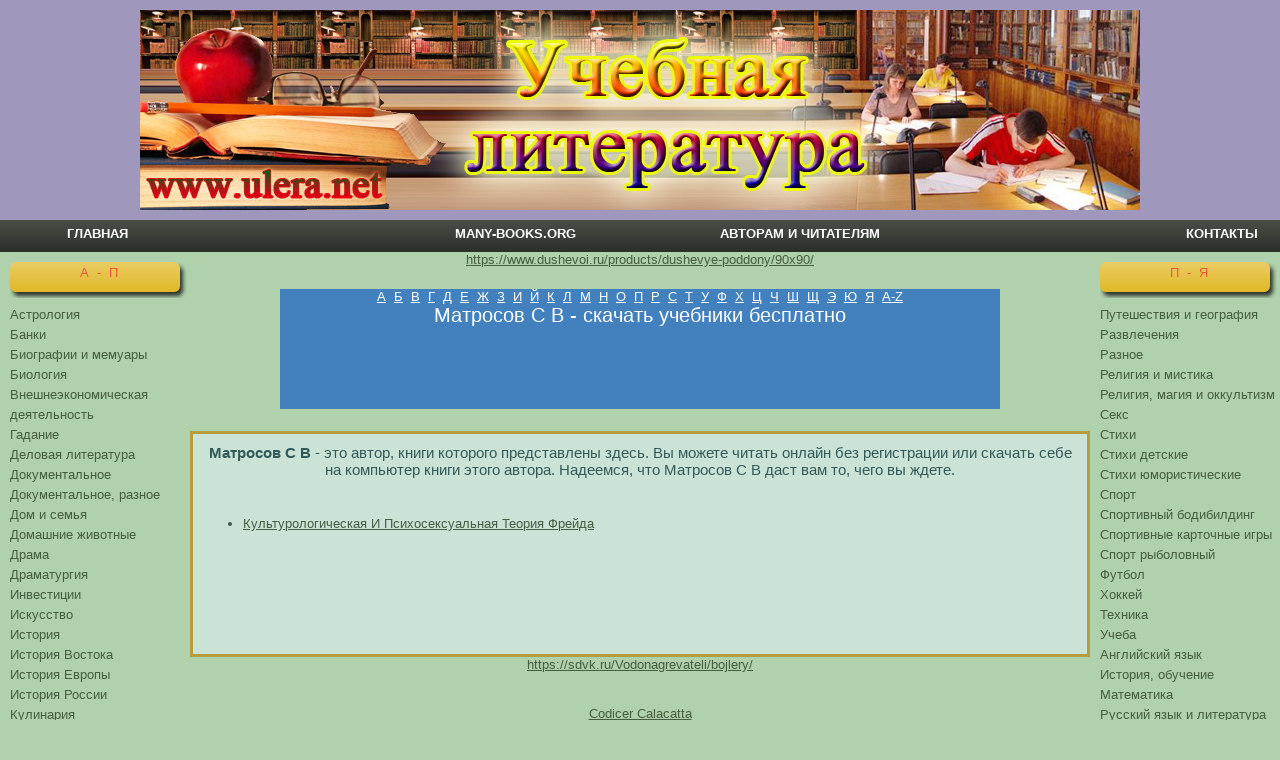

--- FILE ---
content_type: text/html; charset=UTF-8
request_url: https://www.ulera.net/textbooks_author/1335/matrosov_s_v
body_size: 3655
content:
<!DOCTYPE html PUBLIC "-//W3C//DTD XHTML 1.0 Strict//EN" "http://www.w3.org/TR/xhtml1/DTD/xhtml1-strict.dtd"><html xmlns="http://www.w3.org/1999/xhtml"><head>    <title>Матросов С В - скачать учебники бесплатно</title>    <meta http-equiv="content-type" content="text/html;
 charset=UTF-8" />
 <meta name="viewport" content="width=device-width, initial-scale=1.0, maximum-scale=1.0, user-scalable=no">
    <meta name="description" content="описание" />     <meta name="keywords" content="скачать бесплатно книги" />         <link rel="stylesheet" href="/style.css" type="text/css" media="screen" />        <!--[if lte IE 6]><link rel="stylesheet" href="/style_ie.css" type="text/css" media="screen" /><![endif]--></head><body>    <div id="wrapper">            <div id="header"></div>               <div id="menu">                      <div id="menu1"><div class="menu1" id="menu1 a"><a href="http://www.ulera.net/">Главная</a></div></div>                      <div id="menu2"><div class="menu2" id="menu a"><noindex><a href="http://www.many-books.org/" rel="nofollow">many-books.org</a></noindex></div></div>                     <div id="menu3"><div class="menu3" id="menu a"><a href="/clients">Авторам и читателям</a></div></div>                      <div id="menu4"><div class="menu4" id="menu a"><a href="/contacts">Контакты</a></div></div>              </div><!-- #header-->            <div id="middle">
        <div id="container">
            <div id="content">
                                <div class="post">
                                    <center>
&nbsp;<a href="https://www.dushevoi.ru/products/dushevye-poddony/90x90/">https://www.dushevoi.ru/products/dushevye-poddony/90x90/</a>&nbsp;</center>

  
                                </div>
                                 <div  class="letters_left" align="center"></div>
                                 <div  class="letters_center" align="center">
<a href="/books_by_letter/192">А</a>&nbsp;&nbsp;<a href="/books_by_letter/193">Б</a>&nbsp;&nbsp;<a href="/books_by_letter/194">В</a>&nbsp;&nbsp;<a href="/books_by_letter/195">Г</a>&nbsp;&nbsp;<a href="/books_by_letter/196">Д</a>&nbsp;&nbsp;<a href="/books_by_letter/197">Е</a>&nbsp;&nbsp;<a href="/books_by_letter/198">Ж</a>&nbsp;&nbsp;<a href="/books_by_letter/199">З</a>&nbsp;&nbsp;<a href="/books_by_letter/200">И</a>&nbsp;&nbsp;<a href="/books_by_letter/201">Й</a>&nbsp;&nbsp;<a href="/books_by_letter/202">К</a>&nbsp;&nbsp;<a href="/books_by_letter/203">Л</a>&nbsp;&nbsp;<a href="/books_by_letter/204">М</a>&nbsp;&nbsp;<a href="/books_by_letter/205">Н</a>&nbsp;&nbsp;<a href="/books_by_letter/206">О</a>&nbsp;&nbsp;<a href="/books_by_letter/207">П</a>&nbsp;&nbsp;<a href="/books_by_letter/208">Р</a>&nbsp;&nbsp;<a href="/books_by_letter/209">С</a>&nbsp;&nbsp;<a href="/books_by_letter/210">Т</a>&nbsp;&nbsp;<a href="/books_by_letter/211">У</a>&nbsp;&nbsp;<a href="/books_by_letter/212">Ф</a>&nbsp;&nbsp;<a href="/books_by_letter/213">Х</a>&nbsp;&nbsp;<a href="/books_by_letter/214">Ц</a>&nbsp;&nbsp;<a href="/books_by_letter/215">Ч</a>&nbsp;&nbsp;<a href="/books_by_letter/216">Ш</a>&nbsp;&nbsp;<a href="/books_by_letter/217">Щ</a>&nbsp;&nbsp;<a href="/books_by_letter/221">Э</a>&nbsp;&nbsp;<a href="/books_by_letter/222">Ю</a>&nbsp;&nbsp;<a href="/books_by_letter/223">Я</a>&nbsp;&nbsp;<a href="/books_by_letter/224">A-Z</a>
                          <div class="meta" align="center">
                              <h2 class="title">Матросов С В - скачать учебники бесплатно</h2>
                          </div><br>                                 
        
                                 </div>
                                 <div  class="letters_right" align="center"></div>
                                 <div>
                                   <p>&nbsp;</p>
                                 </div>
                                <div class="cblock">
                   <div><div class="meta" align="center">                                                         
    <h3 class="title"> <b>Матросов С В</b> - это автор, книги которого представлены здесь. Вы можете читать онлайн без регистрации или скачать себе на компьютер книги этого автора. Надеемся, что Матросов С В даст вам то, чего вы ждете.</h3>                           </div><br>                
             <table width="100%" cellpadding="0" cellspacing="0" border="0">
                  <tr valign="top">
                      <td width="45%">
                          <ul>
                   <li><a href="/textbooks_author/1335/textbook/5138/matrosov_s_v/kulturologicheskaya_i_psihoseksualnaya_teoriya_freyda">Культурологическая И Психосексуальная Теория Фрейда</a></li>
                         </ul>
                     </td>
                     <td width="45%">
                         <ul>
           
                         </ul>
                     </td>
                  </tr>
             </table>
        </div></div>
                        <div class="post">
                            <CENTER>
&nbsp;<a href="https://sdvk.ru/Vodonagrevateli/bojlery/">https://sdvk.ru/Vodonagrevateli/bojlery/</a>&nbsp;<br>
<noindex>
<!--LiveInternet counter--><script type="text/javascript"><!--
document.write("<a href='http://www.liveinternet.ru/click' "+
"target=_blank><img src='//counter.yadro.ru/hit?t52.16;r"+
escape(document.referrer)+((typeof(screen)=="undefined")?"":
";s"+screen.width+"*"+screen.height+"*"+(screen.colorDepth?
screen.colorDepth:screen.pixelDepth))+";u"+escape(document.URL)+
";"+Math.random()+
"' alt='' title='LiveInternet: показано число просмотров и"+
" посетителей за 24 часа' "+
"border='0' width='88' height='31'><\/a>")
//--></script><!--/LiveInternet-->
</noindex>
<br>
&nbsp;<a href="https://plitka-sdvk.ru/Plitka/CODICER/Calacatta-22846/">Codicer Calacatta</a>&nbsp;</CENTER>

  
                        </div>
                    
            </div><!-- #content-->
        </div><!-- #container-->

      <div id="categories" class="gbox">
<h2 class="heading">А - П</h2>   <div>       <ul> 
            <li><a rel='nofollow' href="/science/1/astrologiya">Астрология</a></li>            <li><a rel='nofollow' href="/science/2/banki">Банки</a></li>            <li><a rel='nofollow' href="/science/3/biografii_i_memuaryi">Биографии и мемуары</a></li>            <li><a rel='nofollow' href="/science/4/biologiya">Биология</a></li>            <li><a rel='nofollow' href="/science/8/vneshneekonomicheskaya_deyatelnost">Внешнеэкономическая деятельность</a></li>            <li><a rel='nofollow' href="/science/10/gadanie">Гадание</a></li>            <li><a rel='nofollow' href="/science/11/delovaya_literatura">Деловая литература</a></li>            <li><a rel='nofollow' href="/science/15/dokumentalnoe">Документальное</a></li>            <li><a rel='nofollow' href="/science/16/dokumentalnoe_raznoe">Документальное, разное</a></li>            <li><a rel='nofollow' href="/science/17/dom_i_semya">Дом и семья</a></li>            <li><a rel='nofollow' href="/science/18/domashnie_jivotnyie">Домашние животные</a></li>            <li><a rel='nofollow' href="/science/19/drama">Драма</a></li>            <li><a rel='nofollow' href="/science/20/dramaturgiya">Драматургия</a></li>            <li><a rel='nofollow' href="/science/121/investitsii">Инвестиции</a></li>            <li><a rel='nofollow' href="/science/26/iskusstvo">Искусство</a></li>            <li><a rel='nofollow' href="/science/31/istoriya">История</a></li>            <li><a rel='nofollow' href="/science/32/istoriya_vostoka">История Востока</a></li>            <li><a rel='nofollow' href="/science/33/istoriya_evropyi">История Европы</a></li>            <li><a rel='nofollow' href="/science/34/istoriya_rossii">История России</a></li>            <li><a rel='nofollow' href="/science/42/kulinariya">Кулинария</a></li>            <li><a rel='nofollow' href="/science/43/kulturologiya">Культурология</a></li>            <li><a rel='nofollow' href="/science/38/kontrkultura">Контркультура</a></li>            <li><a rel='nofollow' href="/science/47/marketing_i_reklama">Маркетинг и реклама</a></li>            <li><a rel='nofollow' href="/science/49/menedjment">Менеджмент</a></li>            <li><a rel='nofollow' href="/science/48/meditsina_i_zdorove">Медицина и здоровье</a></li>            <li><a rel='nofollow' href="/science/52/nauchno-obrazovatelnaya_literatura">Научно-образовательная литература</a></li>            <li><a rel='nofollow' href="/science/53/nauchno-populyarnaya_literatura">Научно-популярная литература</a></li>            <li><a rel='nofollow' href="/science/58/pedagogika">Педагогика</a></li>            <li><a rel='nofollow' href="/science/88/personal">Персонал</a></li>            <li><a rel='nofollow' href="/science/83/poleznyie_stati">Полезные статьи</a></li>            <li><a rel='nofollow' href="/science/59/politika">Политика</a></li>            <li><a rel='nofollow' href="/science/67/psihologiya">Психология</a></li>            <li><a rel='nofollow' href="/science/68/publitsistika">Публицистика</a></li>            
</ul>         
</div> 

      </div>
      <div id="archives" class="gbox">
<h2 class="heading">П - Я</h2>
  <div>
      <ul>
            <li><a rel='nofollow' href="/science/69/puteshestviya_i_geografiya">Путешествия и география</a></li>            <li><a rel='nofollow' href="/science/70/razvlecheniya">Развлечения</a></li>            <li><a rel='nofollow' href="/science/71/raznoe">Разное</a></li>            <li><a rel='nofollow' href="/science/72/religiya_i_mistika">Религия и мистика</a></li>            <li><a rel='nofollow' href="/science/46/religiya_magiya_i_okkultizm">Религия, магия и оккультизм</a></li>            <li><a rel='nofollow' href="/science/75/seks">Секс</a></li>            <li><a rel='nofollow' href="/science/84/stihi">Стихи</a></li>            <li><a rel='nofollow' href="/science/14/stihi_detskie">Стихи детские</a></li>            <li><a rel='nofollow' href="/science/131/stihi_yumoristicheskie">Стихи юмористические</a></li>            <li><a rel='nofollow' href="/science/80/sport">Спорт</a></li>            <li><a rel='nofollow' href="/science/5/sportivnyiy_bodibilding">Спортивный бодибилдинг</a></li>            <li><a rel='nofollow' href="/science/35/sportivnyie_kartochnyie_igryi">Спортивные карточные игры</a></li>            <li><a rel='nofollow' href="/science/74/sport_ryibolovnyiy">Спорт рыболовный</a></li>            <li><a rel='nofollow' href="/science/118/futbol">Футбол</a></li>            <li><a rel='nofollow' href="/science/120/hokkey">Хоккей</a></li>            <li><a rel='nofollow' href="/science/85/tehnika">Техника</a></li>            <li><a rel='nofollow' href="/science/89/ucheba">Учеба</a></li>            <li><a rel='nofollow' href="/science/90/angliyskiy_yazyik">Английский язык</a></li>            <li><a rel='nofollow' href="/science/91/istoriya_obuchenie">История, обучение</a></li>            <li><a rel='nofollow' href="/science/92/matematika">Математика</a></li>            <li><a rel='nofollow' href="/science/93/russkiy_yazyik_i_literatura">Русский язык и литература</a></li>            <li><a rel='nofollow' href="/science/94/fizika">Физика</a></li>            <li><a rel='nofollow' href="/science/95/himiya">Химия</a></li>            <li><a rel='nofollow' href="/science/117/filosofiya">Философия</a></li>            <li><a rel='nofollow' href="/science/119/remesla">Ремесла</a></li>            <li><a rel='nofollow' href="/science/123/ezoterika">Эзотерика</a></li>            <li><a rel='nofollow' href="/science/124/ekonomika_i_buhgalteriya">Экономика и бухгалтерия</a></li>            <li><a rel='nofollow' href="/science/126/entsiklopedii_spravochniki_slovari">Энциклопедии, справочники, словари</a></li>            <li><a rel='nofollow' href="/science/128/etika">Этика</a></li>            <li><a rel='nofollow' href="/science/132/yurisprudentsiya">Юриспруденция</a></li>            <li><a rel='nofollow' href="/science/133/zakonyi_i_aktyi">Законы и акты</a></li>            <li><a rel='nofollow' href="/science/134/yazyikoznanie">Языкознание</a></li>            <li><a rel='nofollow' href="/science//"></a></li>           </ul>
        </div>

      </div
</div><!-- #middle-->

</div><!-- #wrapper -->

<div id="footer">
    <div class="footer_p"><big>Copyright &copy; 2011</big></div>
</div><!-- #footer -->
</body>
</html>
